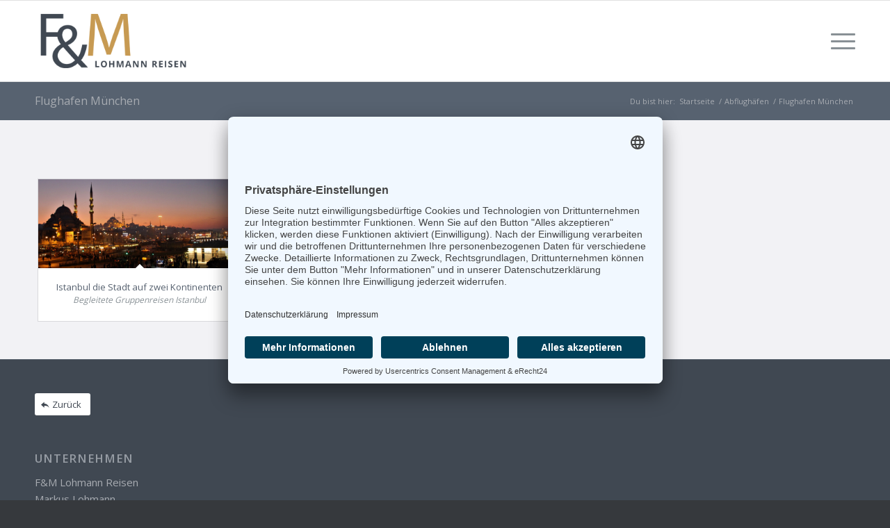

--- FILE ---
content_type: text/html; charset=UTF-8
request_url: https://lohmann-reisen.de/abflughaefen/flughafen-muenchen/
body_size: 11486
content:
<!DOCTYPE html>
<html lang="de" class="html_stretched responsive av-preloader-disabled av-default-lightbox  html_header_top html_logo_left html_main_nav_header html_menu_right html_large html_header_sticky html_header_shrinking html_mobile_menu_tablet html_header_searchicon_disabled html_content_align_center html_header_unstick_top_disabled html_header_stretch_disabled html_burger_menu html_av-submenu-hidden html_av-submenu-display-click html_av-overlay-side html_av-overlay-side-classic html_av-submenu-noclone html_entry_id_1798 av-cookies-no-cookie-consent av-no-preview html_burger_menu_active ">
<head>
<meta charset="UTF-8" />
<meta name="robots" content="index, follow" />


<!-- mobile setting -->
<meta name="viewport" content="width=device-width, initial-scale=1">

<!-- Scripts/CSS and wp_head hook -->
<title>Flughafen München &#8211; Sonderreisen mit Markus Lohmann</title>
<meta name='robots' content='max-image-preview:large' />
	<style>img:is([sizes="auto" i], [sizes^="auto," i]) { contain-intrinsic-size: 3000px 1500px }</style>
	<link rel="alternate" type="application/rss+xml" title="Sonderreisen mit Markus Lohmann &raquo; Feed" href="https://lohmann-reisen.de/feed/" />
<link rel="alternate" type="application/rss+xml" title="Sonderreisen mit Markus Lohmann &raquo; Kommentar-Feed" href="https://lohmann-reisen.de/comments/feed/" />

<!-- google webfont font replacement -->

			<script type='text/javascript'>

				(function() {
					
					/*	check if webfonts are disabled by user setting via cookie - or user must opt in.	*/
					var html = document.getElementsByTagName('html')[0];
					var cookie_check = html.className.indexOf('av-cookies-needs-opt-in') >= 0 || html.className.indexOf('av-cookies-can-opt-out') >= 0;
					var allow_continue = true;
					var silent_accept_cookie = html.className.indexOf('av-cookies-user-silent-accept') >= 0;

					if( cookie_check && ! silent_accept_cookie )
					{
						if( ! document.cookie.match(/aviaCookieConsent/) || html.className.indexOf('av-cookies-session-refused') >= 0 )
						{
							allow_continue = false;
						}
						else
						{
							if( ! document.cookie.match(/aviaPrivacyRefuseCookiesHideBar/) )
							{
								allow_continue = false;
							}
							else if( ! document.cookie.match(/aviaPrivacyEssentialCookiesEnabled/) )
							{
								allow_continue = false;
							}
							else if( document.cookie.match(/aviaPrivacyGoogleWebfontsDisabled/) )
							{
								allow_continue = false;
							}
						}
					}
					
					if( allow_continue )
					{
						var f = document.createElement('link');
					
						f.type 	= 'text/css';
						f.rel 	= 'stylesheet';
						f.href 	= '//fonts.googleapis.com/css?family=Open+Sans:400,600';
						f.id 	= 'avia-google-webfont';

						document.getElementsByTagName('head')[0].appendChild(f);
					}
				})();
			
			</script>
			<script type="text/javascript">
/* <![CDATA[ */
window._wpemojiSettings = {"baseUrl":"https:\/\/s.w.org\/images\/core\/emoji\/16.0.1\/72x72\/","ext":".png","svgUrl":"https:\/\/s.w.org\/images\/core\/emoji\/16.0.1\/svg\/","svgExt":".svg","source":{"concatemoji":"https:\/\/lohmann-reisen.de\/wp-includes\/js\/wp-emoji-release.min.js?ver=6.8.2"}};
/*! This file is auto-generated */
!function(s,n){var o,i,e;function c(e){try{var t={supportTests:e,timestamp:(new Date).valueOf()};sessionStorage.setItem(o,JSON.stringify(t))}catch(e){}}function p(e,t,n){e.clearRect(0,0,e.canvas.width,e.canvas.height),e.fillText(t,0,0);var t=new Uint32Array(e.getImageData(0,0,e.canvas.width,e.canvas.height).data),a=(e.clearRect(0,0,e.canvas.width,e.canvas.height),e.fillText(n,0,0),new Uint32Array(e.getImageData(0,0,e.canvas.width,e.canvas.height).data));return t.every(function(e,t){return e===a[t]})}function u(e,t){e.clearRect(0,0,e.canvas.width,e.canvas.height),e.fillText(t,0,0);for(var n=e.getImageData(16,16,1,1),a=0;a<n.data.length;a++)if(0!==n.data[a])return!1;return!0}function f(e,t,n,a){switch(t){case"flag":return n(e,"\ud83c\udff3\ufe0f\u200d\u26a7\ufe0f","\ud83c\udff3\ufe0f\u200b\u26a7\ufe0f")?!1:!n(e,"\ud83c\udde8\ud83c\uddf6","\ud83c\udde8\u200b\ud83c\uddf6")&&!n(e,"\ud83c\udff4\udb40\udc67\udb40\udc62\udb40\udc65\udb40\udc6e\udb40\udc67\udb40\udc7f","\ud83c\udff4\u200b\udb40\udc67\u200b\udb40\udc62\u200b\udb40\udc65\u200b\udb40\udc6e\u200b\udb40\udc67\u200b\udb40\udc7f");case"emoji":return!a(e,"\ud83e\udedf")}return!1}function g(e,t,n,a){var r="undefined"!=typeof WorkerGlobalScope&&self instanceof WorkerGlobalScope?new OffscreenCanvas(300,150):s.createElement("canvas"),o=r.getContext("2d",{willReadFrequently:!0}),i=(o.textBaseline="top",o.font="600 32px Arial",{});return e.forEach(function(e){i[e]=t(o,e,n,a)}),i}function t(e){var t=s.createElement("script");t.src=e,t.defer=!0,s.head.appendChild(t)}"undefined"!=typeof Promise&&(o="wpEmojiSettingsSupports",i=["flag","emoji"],n.supports={everything:!0,everythingExceptFlag:!0},e=new Promise(function(e){s.addEventListener("DOMContentLoaded",e,{once:!0})}),new Promise(function(t){var n=function(){try{var e=JSON.parse(sessionStorage.getItem(o));if("object"==typeof e&&"number"==typeof e.timestamp&&(new Date).valueOf()<e.timestamp+604800&&"object"==typeof e.supportTests)return e.supportTests}catch(e){}return null}();if(!n){if("undefined"!=typeof Worker&&"undefined"!=typeof OffscreenCanvas&&"undefined"!=typeof URL&&URL.createObjectURL&&"undefined"!=typeof Blob)try{var e="postMessage("+g.toString()+"("+[JSON.stringify(i),f.toString(),p.toString(),u.toString()].join(",")+"));",a=new Blob([e],{type:"text/javascript"}),r=new Worker(URL.createObjectURL(a),{name:"wpTestEmojiSupports"});return void(r.onmessage=function(e){c(n=e.data),r.terminate(),t(n)})}catch(e){}c(n=g(i,f,p,u))}t(n)}).then(function(e){for(var t in e)n.supports[t]=e[t],n.supports.everything=n.supports.everything&&n.supports[t],"flag"!==t&&(n.supports.everythingExceptFlag=n.supports.everythingExceptFlag&&n.supports[t]);n.supports.everythingExceptFlag=n.supports.everythingExceptFlag&&!n.supports.flag,n.DOMReady=!1,n.readyCallback=function(){n.DOMReady=!0}}).then(function(){return e}).then(function(){var e;n.supports.everything||(n.readyCallback(),(e=n.source||{}).concatemoji?t(e.concatemoji):e.wpemoji&&e.twemoji&&(t(e.twemoji),t(e.wpemoji)))}))}((window,document),window._wpemojiSettings);
/* ]]> */
</script>
<style id='wp-emoji-styles-inline-css' type='text/css'>

	img.wp-smiley, img.emoji {
		display: inline !important;
		border: none !important;
		box-shadow: none !important;
		height: 1em !important;
		width: 1em !important;
		margin: 0 0.07em !important;
		vertical-align: -0.1em !important;
		background: none !important;
		padding: 0 !important;
	}
</style>
<link rel='stylesheet' id='wp-block-library-css' href='https://lohmann-reisen.de/wp-includes/css/dist/block-library/style.min.css?ver=6.8.2' type='text/css' media='all' />
<style id='classic-theme-styles-inline-css' type='text/css'>
/*! This file is auto-generated */
.wp-block-button__link{color:#fff;background-color:#32373c;border-radius:9999px;box-shadow:none;text-decoration:none;padding:calc(.667em + 2px) calc(1.333em + 2px);font-size:1.125em}.wp-block-file__button{background:#32373c;color:#fff;text-decoration:none}
</style>
<style id='global-styles-inline-css' type='text/css'>
:root{--wp--preset--aspect-ratio--square: 1;--wp--preset--aspect-ratio--4-3: 4/3;--wp--preset--aspect-ratio--3-4: 3/4;--wp--preset--aspect-ratio--3-2: 3/2;--wp--preset--aspect-ratio--2-3: 2/3;--wp--preset--aspect-ratio--16-9: 16/9;--wp--preset--aspect-ratio--9-16: 9/16;--wp--preset--color--black: #000000;--wp--preset--color--cyan-bluish-gray: #abb8c3;--wp--preset--color--white: #ffffff;--wp--preset--color--pale-pink: #f78da7;--wp--preset--color--vivid-red: #cf2e2e;--wp--preset--color--luminous-vivid-orange: #ff6900;--wp--preset--color--luminous-vivid-amber: #fcb900;--wp--preset--color--light-green-cyan: #7bdcb5;--wp--preset--color--vivid-green-cyan: #00d084;--wp--preset--color--pale-cyan-blue: #8ed1fc;--wp--preset--color--vivid-cyan-blue: #0693e3;--wp--preset--color--vivid-purple: #9b51e0;--wp--preset--gradient--vivid-cyan-blue-to-vivid-purple: linear-gradient(135deg,rgba(6,147,227,1) 0%,rgb(155,81,224) 100%);--wp--preset--gradient--light-green-cyan-to-vivid-green-cyan: linear-gradient(135deg,rgb(122,220,180) 0%,rgb(0,208,130) 100%);--wp--preset--gradient--luminous-vivid-amber-to-luminous-vivid-orange: linear-gradient(135deg,rgba(252,185,0,1) 0%,rgba(255,105,0,1) 100%);--wp--preset--gradient--luminous-vivid-orange-to-vivid-red: linear-gradient(135deg,rgba(255,105,0,1) 0%,rgb(207,46,46) 100%);--wp--preset--gradient--very-light-gray-to-cyan-bluish-gray: linear-gradient(135deg,rgb(238,238,238) 0%,rgb(169,184,195) 100%);--wp--preset--gradient--cool-to-warm-spectrum: linear-gradient(135deg,rgb(74,234,220) 0%,rgb(151,120,209) 20%,rgb(207,42,186) 40%,rgb(238,44,130) 60%,rgb(251,105,98) 80%,rgb(254,248,76) 100%);--wp--preset--gradient--blush-light-purple: linear-gradient(135deg,rgb(255,206,236) 0%,rgb(152,150,240) 100%);--wp--preset--gradient--blush-bordeaux: linear-gradient(135deg,rgb(254,205,165) 0%,rgb(254,45,45) 50%,rgb(107,0,62) 100%);--wp--preset--gradient--luminous-dusk: linear-gradient(135deg,rgb(255,203,112) 0%,rgb(199,81,192) 50%,rgb(65,88,208) 100%);--wp--preset--gradient--pale-ocean: linear-gradient(135deg,rgb(255,245,203) 0%,rgb(182,227,212) 50%,rgb(51,167,181) 100%);--wp--preset--gradient--electric-grass: linear-gradient(135deg,rgb(202,248,128) 0%,rgb(113,206,126) 100%);--wp--preset--gradient--midnight: linear-gradient(135deg,rgb(2,3,129) 0%,rgb(40,116,252) 100%);--wp--preset--font-size--small: 13px;--wp--preset--font-size--medium: 20px;--wp--preset--font-size--large: 36px;--wp--preset--font-size--x-large: 42px;--wp--preset--spacing--20: 0.44rem;--wp--preset--spacing--30: 0.67rem;--wp--preset--spacing--40: 1rem;--wp--preset--spacing--50: 1.5rem;--wp--preset--spacing--60: 2.25rem;--wp--preset--spacing--70: 3.38rem;--wp--preset--spacing--80: 5.06rem;--wp--preset--shadow--natural: 6px 6px 9px rgba(0, 0, 0, 0.2);--wp--preset--shadow--deep: 12px 12px 50px rgba(0, 0, 0, 0.4);--wp--preset--shadow--sharp: 6px 6px 0px rgba(0, 0, 0, 0.2);--wp--preset--shadow--outlined: 6px 6px 0px -3px rgba(255, 255, 255, 1), 6px 6px rgba(0, 0, 0, 1);--wp--preset--shadow--crisp: 6px 6px 0px rgba(0, 0, 0, 1);}:where(.is-layout-flex){gap: 0.5em;}:where(.is-layout-grid){gap: 0.5em;}body .is-layout-flex{display: flex;}.is-layout-flex{flex-wrap: wrap;align-items: center;}.is-layout-flex > :is(*, div){margin: 0;}body .is-layout-grid{display: grid;}.is-layout-grid > :is(*, div){margin: 0;}:where(.wp-block-columns.is-layout-flex){gap: 2em;}:where(.wp-block-columns.is-layout-grid){gap: 2em;}:where(.wp-block-post-template.is-layout-flex){gap: 1.25em;}:where(.wp-block-post-template.is-layout-grid){gap: 1.25em;}.has-black-color{color: var(--wp--preset--color--black) !important;}.has-cyan-bluish-gray-color{color: var(--wp--preset--color--cyan-bluish-gray) !important;}.has-white-color{color: var(--wp--preset--color--white) !important;}.has-pale-pink-color{color: var(--wp--preset--color--pale-pink) !important;}.has-vivid-red-color{color: var(--wp--preset--color--vivid-red) !important;}.has-luminous-vivid-orange-color{color: var(--wp--preset--color--luminous-vivid-orange) !important;}.has-luminous-vivid-amber-color{color: var(--wp--preset--color--luminous-vivid-amber) !important;}.has-light-green-cyan-color{color: var(--wp--preset--color--light-green-cyan) !important;}.has-vivid-green-cyan-color{color: var(--wp--preset--color--vivid-green-cyan) !important;}.has-pale-cyan-blue-color{color: var(--wp--preset--color--pale-cyan-blue) !important;}.has-vivid-cyan-blue-color{color: var(--wp--preset--color--vivid-cyan-blue) !important;}.has-vivid-purple-color{color: var(--wp--preset--color--vivid-purple) !important;}.has-black-background-color{background-color: var(--wp--preset--color--black) !important;}.has-cyan-bluish-gray-background-color{background-color: var(--wp--preset--color--cyan-bluish-gray) !important;}.has-white-background-color{background-color: var(--wp--preset--color--white) !important;}.has-pale-pink-background-color{background-color: var(--wp--preset--color--pale-pink) !important;}.has-vivid-red-background-color{background-color: var(--wp--preset--color--vivid-red) !important;}.has-luminous-vivid-orange-background-color{background-color: var(--wp--preset--color--luminous-vivid-orange) !important;}.has-luminous-vivid-amber-background-color{background-color: var(--wp--preset--color--luminous-vivid-amber) !important;}.has-light-green-cyan-background-color{background-color: var(--wp--preset--color--light-green-cyan) !important;}.has-vivid-green-cyan-background-color{background-color: var(--wp--preset--color--vivid-green-cyan) !important;}.has-pale-cyan-blue-background-color{background-color: var(--wp--preset--color--pale-cyan-blue) !important;}.has-vivid-cyan-blue-background-color{background-color: var(--wp--preset--color--vivid-cyan-blue) !important;}.has-vivid-purple-background-color{background-color: var(--wp--preset--color--vivid-purple) !important;}.has-black-border-color{border-color: var(--wp--preset--color--black) !important;}.has-cyan-bluish-gray-border-color{border-color: var(--wp--preset--color--cyan-bluish-gray) !important;}.has-white-border-color{border-color: var(--wp--preset--color--white) !important;}.has-pale-pink-border-color{border-color: var(--wp--preset--color--pale-pink) !important;}.has-vivid-red-border-color{border-color: var(--wp--preset--color--vivid-red) !important;}.has-luminous-vivid-orange-border-color{border-color: var(--wp--preset--color--luminous-vivid-orange) !important;}.has-luminous-vivid-amber-border-color{border-color: var(--wp--preset--color--luminous-vivid-amber) !important;}.has-light-green-cyan-border-color{border-color: var(--wp--preset--color--light-green-cyan) !important;}.has-vivid-green-cyan-border-color{border-color: var(--wp--preset--color--vivid-green-cyan) !important;}.has-pale-cyan-blue-border-color{border-color: var(--wp--preset--color--pale-cyan-blue) !important;}.has-vivid-cyan-blue-border-color{border-color: var(--wp--preset--color--vivid-cyan-blue) !important;}.has-vivid-purple-border-color{border-color: var(--wp--preset--color--vivid-purple) !important;}.has-vivid-cyan-blue-to-vivid-purple-gradient-background{background: var(--wp--preset--gradient--vivid-cyan-blue-to-vivid-purple) !important;}.has-light-green-cyan-to-vivid-green-cyan-gradient-background{background: var(--wp--preset--gradient--light-green-cyan-to-vivid-green-cyan) !important;}.has-luminous-vivid-amber-to-luminous-vivid-orange-gradient-background{background: var(--wp--preset--gradient--luminous-vivid-amber-to-luminous-vivid-orange) !important;}.has-luminous-vivid-orange-to-vivid-red-gradient-background{background: var(--wp--preset--gradient--luminous-vivid-orange-to-vivid-red) !important;}.has-very-light-gray-to-cyan-bluish-gray-gradient-background{background: var(--wp--preset--gradient--very-light-gray-to-cyan-bluish-gray) !important;}.has-cool-to-warm-spectrum-gradient-background{background: var(--wp--preset--gradient--cool-to-warm-spectrum) !important;}.has-blush-light-purple-gradient-background{background: var(--wp--preset--gradient--blush-light-purple) !important;}.has-blush-bordeaux-gradient-background{background: var(--wp--preset--gradient--blush-bordeaux) !important;}.has-luminous-dusk-gradient-background{background: var(--wp--preset--gradient--luminous-dusk) !important;}.has-pale-ocean-gradient-background{background: var(--wp--preset--gradient--pale-ocean) !important;}.has-electric-grass-gradient-background{background: var(--wp--preset--gradient--electric-grass) !important;}.has-midnight-gradient-background{background: var(--wp--preset--gradient--midnight) !important;}.has-small-font-size{font-size: var(--wp--preset--font-size--small) !important;}.has-medium-font-size{font-size: var(--wp--preset--font-size--medium) !important;}.has-large-font-size{font-size: var(--wp--preset--font-size--large) !important;}.has-x-large-font-size{font-size: var(--wp--preset--font-size--x-large) !important;}
:where(.wp-block-post-template.is-layout-flex){gap: 1.25em;}:where(.wp-block-post-template.is-layout-grid){gap: 1.25em;}
:where(.wp-block-columns.is-layout-flex){gap: 2em;}:where(.wp-block-columns.is-layout-grid){gap: 2em;}
:root :where(.wp-block-pullquote){font-size: 1.5em;line-height: 1.6;}
</style>
<link rel='stylesheet' id='avia-merged-styles-css' href='https://lohmann-reisen.de/wp-content/uploads/dynamic_avia/avia-merged-styles-e3fb86362c01fdf6586d6fc7188a8f1d---68d2710855b53.css' type='text/css' media='all' />
<script type="text/javascript" src="https://lohmann-reisen.de/wp-includes/js/jquery/jquery.min.js?ver=3.7.1" id="jquery-core-js"></script>
<script type="text/javascript" src="https://lohmann-reisen.de/wp-includes/js/jquery/jquery-migrate.min.js?ver=3.4.1" id="jquery-migrate-js"></script>
<link rel="https://api.w.org/" href="https://lohmann-reisen.de/wp-json/" /><link rel="alternate" title="JSON" type="application/json" href="https://lohmann-reisen.de/wp-json/wp/v2/pages/1798" /><link rel="EditURI" type="application/rsd+xml" title="RSD" href="https://lohmann-reisen.de/xmlrpc.php?rsd" />
<link rel="canonical" href="https://lohmann-reisen.de/abflughaefen/flughafen-muenchen/" />
<link rel='shortlink' href='https://lohmann-reisen.de/?p=1798' />
<link rel="alternate" title="oEmbed (JSON)" type="application/json+oembed" href="https://lohmann-reisen.de/wp-json/oembed/1.0/embed?url=https%3A%2F%2Flohmann-reisen.de%2Fabflughaefen%2Fflughafen-muenchen%2F" />
<link rel="alternate" title="oEmbed (XML)" type="text/xml+oembed" href="https://lohmann-reisen.de/wp-json/oembed/1.0/embed?url=https%3A%2F%2Flohmann-reisen.de%2Fabflughaefen%2Fflughafen-muenchen%2F&#038;format=xml" />
<script id="usercentrics-cmp" async data-eu-mode="true" data-settings-id="LS5KoL4r3ib1U_" src="https://app.eu.usercentrics.eu/browser-ui/latest/loader.js"></script>
<script type="application/javascript" src="https://sdp.eu.usercentrics.eu/latest/uc-block.bundle.js"></script><link rel="profile" href="https://gmpg.org/xfn/11" />
<link rel="alternate" type="application/rss+xml" title="Sonderreisen mit Markus Lohmann RSS2 Feed" href="https://lohmann-reisen.de/feed/" />
<link rel="pingback" href="https://lohmann-reisen.de/xmlrpc.php" />
<!--[if lt IE 9]><script src="https://lohmann-reisen.de/wp-content/themes/enfold/js/html5shiv.js"></script><![endif]-->
<link rel="icon" href="https://lohmann-reisen.de/wp-content/uploads/2021/05/FuM-Favicon.png" type="image/png">

<!-- To speed up the rendering and to display the site as fast as possible to the user we include some styles and scripts for above the fold content inline -->
<script type="text/javascript">'use strict';var avia_is_mobile=!1;if(/Android|webOS|iPhone|iPad|iPod|BlackBerry|IEMobile|Opera Mini/i.test(navigator.userAgent)&&'ontouchstart' in document.documentElement){avia_is_mobile=!0;document.documentElement.className+=' avia_mobile '}
else{document.documentElement.className+=' avia_desktop '};document.documentElement.className+=' js_active ';(function(){var e=['-webkit-','-moz-','-ms-',''],n='';for(var t in e){if(e[t]+'transform' in document.documentElement.style){document.documentElement.className+=' avia_transform ';n=e[t]+'transform'};if(e[t]+'perspective' in document.documentElement.style)document.documentElement.className+=' avia_transform3d '};if(typeof document.getElementsByClassName=='function'&&typeof document.documentElement.getBoundingClientRect=='function'&&avia_is_mobile==!1){if(n&&window.innerHeight>0){setTimeout(function(){var e=0,o={},a=0,t=document.getElementsByClassName('av-parallax'),i=window.pageYOffset||document.documentElement.scrollTop;for(e=0;e<t.length;e++){t[e].style.top='0px';o=t[e].getBoundingClientRect();a=Math.ceil((window.innerHeight+i-o.top)*0.3);t[e].style[n]='translate(0px, '+a+'px)';t[e].style.top='auto';t[e].className+=' enabled-parallax '}},50)}}})();</script><link rel="icon" href="https://lohmann-reisen.de/wp-content/uploads/2021/05/cropped-FuM-Favicon-32x32.png" sizes="32x32" />
<link rel="icon" href="https://lohmann-reisen.de/wp-content/uploads/2021/05/cropped-FuM-Favicon-192x192.png" sizes="192x192" />
<link rel="apple-touch-icon" href="https://lohmann-reisen.de/wp-content/uploads/2021/05/cropped-FuM-Favicon-180x180.png" />
<meta name="msapplication-TileImage" content="https://lohmann-reisen.de/wp-content/uploads/2021/05/cropped-FuM-Favicon-270x270.png" />
<style type='text/css'>
@font-face {font-family: 'entypo-fontello'; font-weight: normal; font-style: normal; font-display: auto;
src: url('https://lohmann-reisen.de/wp-content/themes/enfold/config-templatebuilder/avia-template-builder/assets/fonts/entypo-fontello.woff2') format('woff2'),
url('https://lohmann-reisen.de/wp-content/themes/enfold/config-templatebuilder/avia-template-builder/assets/fonts/entypo-fontello.woff') format('woff'),
url('https://lohmann-reisen.de/wp-content/themes/enfold/config-templatebuilder/avia-template-builder/assets/fonts/entypo-fontello.ttf') format('truetype'), 
url('https://lohmann-reisen.de/wp-content/themes/enfold/config-templatebuilder/avia-template-builder/assets/fonts/entypo-fontello.svg#entypo-fontello') format('svg'),
url('https://lohmann-reisen.de/wp-content/themes/enfold/config-templatebuilder/avia-template-builder/assets/fonts/entypo-fontello.eot'),
url('https://lohmann-reisen.de/wp-content/themes/enfold/config-templatebuilder/avia-template-builder/assets/fonts/entypo-fontello.eot?#iefix') format('embedded-opentype');
} #top .avia-font-entypo-fontello, body .avia-font-entypo-fontello, html body [data-av_iconfont='entypo-fontello']:before{ font-family: 'entypo-fontello'; }
</style>

<!--
Debugging Info for Theme support: 

Theme: Enfold
Version: 4.8.2
Installed: enfold
AviaFramework Version: 5.0
AviaBuilder Version: 4.8
aviaElementManager Version: 1.0.1
ML:-1-PU:88-PLA:11
WP:6.8.2
Compress: CSS:all theme files - JS:all theme files
Updates: disabled
PLAu:8
-->
</head>




<body data-rsssl=1 id="top" class="wp-singular page-template-default page page-id-1798 page-child parent-pageid-1060 wp-theme-enfold  rtl_columns stretched open_sans avia-responsive-images-support" itemscope="itemscope" itemtype="https://schema.org/WebPage" >

	
	<div id='wrap_all'>

	
<header id='header' class='all_colors header_color light_bg_color  av_header_top av_logo_left av_main_nav_header av_menu_right av_large av_header_sticky av_header_shrinking av_header_stretch_disabled av_mobile_menu_tablet av_header_searchicon_disabled av_header_unstick_top_disabled av_bottom_nav_disabled  av_alternate_logo_active av_header_border_disabled'  role="banner" itemscope="itemscope" itemtype="https://schema.org/WPHeader" >

		<div  id='header_main' class='container_wrap container_wrap_logo'>
	
        <div class='container av-logo-container'><div class='inner-container'><span class='logo'><a href='https://lohmann-reisen.de/'><img src="https://lohmann-reisen.de/wp-content/uploads/2021/05/FuM-LohmannReisen_log.png" height="100" width="300" alt='Sonderreisen mit Markus Lohmann' title='' /></a></span><nav class='main_menu' data-selectname='Wähle eine Seite'  role="navigation" itemscope="itemscope" itemtype="https://schema.org/SiteNavigationElement" ><div class="avia-menu av-main-nav-wrap"><ul id="avia-menu" class="menu av-main-nav"><li id="menu-item-177" class="menu-item menu-item-type-post_type menu-item-object-page menu-item-home menu-item-top-level menu-item-top-level-1"><a href="https://lohmann-reisen.de/" itemprop="url"><span class="avia-bullet"></span><span class="avia-menu-text">Startseite</span><span class="avia-menu-fx"><span class="avia-arrow-wrap"><span class="avia-arrow"></span></span></span></a></li>
<li id="menu-item-3514" class="menu-item menu-item-type-custom menu-item-object-custom menu-item-home menu-item-top-level menu-item-top-level-2"><a href="https://lohmann-reisen.de/#gluecksmomente" itemprop="url"><span class="avia-bullet"></span><span class="avia-menu-text">Glücksmomente</span><span class="avia-menu-fx"><span class="avia-arrow-wrap"><span class="avia-arrow"></span></span></span></a></li>
<li id="menu-item-3685" class="menu-item menu-item-type-post_type menu-item-object-page menu-item-top-level menu-item-top-level-3"><a href="https://lohmann-reisen.de/ihre-vorteile-im-ueberblick/" itemprop="url"><span class="avia-bullet"></span><span class="avia-menu-text">Ihre Vorteile im Überblick</span><span class="avia-menu-fx"><span class="avia-arrow-wrap"><span class="avia-arrow"></span></span></span></a></li>
<li id="menu-item-169" class="menu-item menu-item-type-custom menu-item-object-custom menu-item-home menu-item-has-children menu-item-top-level menu-item-top-level-4"><a href="https://lohmann-reisen.de" itemprop="url"><span class="avia-bullet"></span><span class="avia-menu-text">Unsere Reiseangebote</span><span class="avia-menu-fx"><span class="avia-arrow-wrap"><span class="avia-arrow"></span></span></span></a>


<ul class="sub-menu">
	<li id="menu-item-642" class="menu-item menu-item-type-custom menu-item-object-custom"><a href="https://lohmann-reisen.de/exklusive-flugreisen/" itemprop="url"><span class="avia-bullet"></span><span class="avia-menu-text">Exklusive Sonderflüge</span></a></li>
	<li id="menu-item-1129" class="menu-item menu-item-type-custom menu-item-object-custom"><a href="https://lohmann-reisen.de/flugreisen/" itemprop="url"><span class="avia-bullet"></span><span class="avia-menu-text">Flugreisen</span></a></li>
	<li id="menu-item-198" class="menu-item menu-item-type-custom menu-item-object-custom"><a href="https://lohmann-reisen.de/kreuzfahrt-reisen/" itemprop="url"><span class="avia-bullet"></span><span class="avia-menu-text">Kreuzfahrt Reisen</span></a></li>
	<li id="menu-item-644" class="menu-item menu-item-type-custom menu-item-object-custom"><a href="https://lohmann-reisen.de/stadturlaub/" itemprop="url"><span class="avia-bullet"></span><span class="avia-menu-text">Städte Reisen</span></a></li>
	<li id="menu-item-646" class="menu-item menu-item-type-custom menu-item-object-custom"><a href="https://lohmann-reisen.de/begleitetes-reisen/" itemprop="url"><span class="avia-bullet"></span><span class="avia-menu-text">Begleitetes Reisen</span></a></li>
	<li id="menu-item-647" class="menu-item menu-item-type-custom menu-item-object-custom"><a href="https://lohmann-reisen.de/christlich-reisen/" itemprop="url"><span class="avia-bullet"></span><span class="avia-menu-text">Christliche Reisen</span></a></li>
	<li id="menu-item-648" class="menu-item menu-item-type-custom menu-item-object-custom"><a href="https://lohmann-reisen.de/hotel-direkt-reisen/" itemprop="url"><span class="avia-bullet"></span><span class="avia-menu-text">Hotel-Direkt Reisen</span></a></li>
	<li id="menu-item-1130" class="menu-item menu-item-type-custom menu-item-object-custom"><a href="https://lohmann-reisen.de/wanderreisen/" itemprop="url"><span class="avia-bullet"></span><span class="avia-menu-text">Wanderreisen</span></a></li>
	<li id="menu-item-649" class="menu-item menu-item-type-custom menu-item-object-custom"><a href="https://lohmann-reisen.de/ebike-reisen/" itemprop="url"><span class="avia-bullet"></span><span class="avia-menu-text">E-Bike Reisen</span></a></li>
	<li id="menu-item-650" class="menu-item menu-item-type-custom menu-item-object-custom"><a href="https://lohmann-reisen.de/skireisen/" itemprop="url"><span class="avia-bullet"></span><span class="avia-menu-text">Ski Reisen</span></a></li>
	<li id="menu-item-3049" class="menu-item menu-item-type-custom menu-item-object-custom"><a href="https://lohmann-reisen.de/kultur-event-reisen/" itemprop="url"><span class="avia-bullet"></span><span class="avia-menu-text">Kultur-Event Reisen</span></a></li>
	<li id="menu-item-3050" class="menu-item menu-item-type-custom menu-item-object-custom"><a href="https://lohmann-reisen.de/traumreisen/" itemprop="url"><span class="avia-bullet"></span><span class="avia-menu-text">Traumreisen</span></a></li>
</ul>
</li>
<li id="menu-item-3480" class="menu-item menu-item-type-post_type menu-item-object-page current-page-ancestor menu-item-top-level menu-item-top-level-5"><a href="https://lohmann-reisen.de/abflughaefen/" itemprop="url"><span class="avia-bullet"></span><span class="avia-menu-text">Abflughäfen</span><span class="avia-menu-fx"><span class="avia-arrow-wrap"><span class="avia-arrow"></span></span></span></a></li>
<li id="menu-item-3519" class="menu-item menu-item-type-custom menu-item-object-custom menu-item-home menu-item-top-level menu-item-top-level-6"><a href="https://lohmann-reisen.de/#reisebegleitung" itemprop="url"><span class="avia-bullet"></span><span class="avia-menu-text">Reisebegleitung</span><span class="avia-menu-fx"><span class="avia-arrow-wrap"><span class="avia-arrow"></span></span></span></a></li>
<li id="menu-item-3665" class="menu-item menu-item-type-post_type menu-item-object-page menu-item-top-level menu-item-top-level-7"><a href="https://lohmann-reisen.de/fm-team/" itemprop="url"><span class="avia-bullet"></span><span class="avia-menu-text">F&#038;M Team</span><span class="avia-menu-fx"><span class="avia-arrow-wrap"><span class="avia-arrow"></span></span></span></a></li>
<li id="menu-item-3498" class="menu-item menu-item-type-post_type menu-item-object-page menu-item-top-level menu-item-top-level-8"><a href="https://lohmann-reisen.de/erfahrungsberichte/" itemprop="url"><span class="avia-bullet"></span><span class="avia-menu-text">Erfahrungsberichte</span><span class="avia-menu-fx"><span class="avia-arrow-wrap"><span class="avia-arrow"></span></span></span></a></li>
<li id="menu-item-3489" class="menu-item menu-item-type-post_type menu-item-object-page menu-item-top-level menu-item-top-level-9"><a href="https://lohmann-reisen.de/kontakt/" itemprop="url"><span class="avia-bullet"></span><span class="avia-menu-text">Kontakt</span><span class="avia-menu-fx"><span class="avia-arrow-wrap"><span class="avia-arrow"></span></span></span></a></li>
<li class="av-burger-menu-main menu-item-avia-special ">
	        			<a href="#" aria-label="Menü" aria-hidden="false">
							<span class="av-hamburger av-hamburger--spin av-js-hamburger">
								<span class="av-hamburger-box">
						          <span class="av-hamburger-inner"></span>
						          <strong>Menü</strong>
								</span>
							</span>
							<span class="avia_hidden_link_text">Menü</span>
						</a>
	        		   </li></ul></div></nav></div> </div> 
		<!-- end container_wrap-->
		</div>
		<div class='header_bg'></div>

<!-- end header -->
</header>
		
	<div id='main' class='all_colors' data-scroll-offset='116'>

	<div class='stretch_full container_wrap alternate_color light_bg_color title_container'><div class='container'><h1 class='main-title entry-title '><a href='https://lohmann-reisen.de/abflughaefen/flughafen-muenchen/' rel='bookmark' title='Permanenter Link zu: Flughafen München'  itemprop="headline" >Flughafen München</a></h1><div class="breadcrumb breadcrumbs avia-breadcrumbs"><div class="breadcrumb-trail" ><span class="trail-before"><span class="breadcrumb-title">Du bist hier:</span></span> <span  itemscope="itemscope" itemtype="https://schema.org/BreadcrumbList" ><span  itemscope="itemscope" itemtype="https://schema.org/ListItem" itemprop="itemListElement" ><a itemprop="url" href="https://lohmann-reisen.de" title="Sonderreisen mit Markus Lohmann" rel="home" class="trail-begin"><span itemprop="name">Startseite</span></a><span itemprop="position" class="hidden">1</span></span></span> <span class="sep">/</span> <span  itemscope="itemscope" itemtype="https://schema.org/BreadcrumbList" ><span  itemscope="itemscope" itemtype="https://schema.org/ListItem" itemprop="itemListElement" ><a itemprop="url" href="https://lohmann-reisen.de/abflughaefen/" title="Abflughäfen"><span itemprop="name">Abflughäfen</span></a><span itemprop="position" class="hidden">2</span></span></span> <span class="sep">/</span> <span class="trail-end">Flughafen München</span></div></div></div></div><div id='av-layout-grid-1'  class='av-layout-grid-container entry-content-wrapper main_color av-flex-cells     avia-builder-el-0  avia-builder-el-no-sibling  container_wrap sidebar_right' style=' '  >
<div class="flex_cell no_margin av_one_full  avia-builder-el-1  avia-builder-el-no-sibling   "  style='background: #f2f2f5; vertical-align:top; padding:55px; background-color:#f2f2f5; ' ><div class='flex_cell_inner' >
<div  id="av-sc-portfolio-1"  class="av-portfolio-grid-sorting-container"><div class='sort_width_container  av-sort-yes' data-portfolio-id='1' ><div id='js_sort_items' ><div class='sort_by_cat hidden '><a href="#" data-filter="all_sort" class="all_sort_button active_sort"><span class="inner_sort_button"><span>Alle</span><small class="av-cat-count"> 3 </small></span></a><span class='text-sep muenchen_sort_sep'>/</span><a href="#" data-filter="muenchen_sort" class="muenchen_sort_button" ><span class="inner_sort_button"><span>München</span><small class='av-cat-count'> 3 </small></span></a></div></div></div><div  class=' grid-sort-container isotope   no_margin-container with-excerpt-container grid-total-odd grid-col-4 grid-links-' data-portfolio-id='1'><div data-ajax-id='9421' class=' grid-entry flex_column isotope-item all_sort no_margin post-entry post-entry-9421 grid-entry-overview grid-loop-1 grid-parity-odd  begleitetes-reisen_sort berlin-brandenburg_sort bremen_sort duesseldorf_sort flugreisen-nah_sort frankfurt-am_sort hamburg_sort hannover_sort koeln_sort leipzig_sort muenchen_sort stuttgart_sort  av_one_fourth first default_av_fullwidth '><article class='main_color inner-entry'  itemscope="itemscope" itemtype="https://schema.org/CreativeWork" ><a href="https://lohmann-reisen.de/portfolio-item/istanbul-die-stadt-auf-zwei-kontinenten-2/" title='Istanbul die Stadt auf zwei Kontinenten'  data-rel='grid-1' class='grid-image avia-hover-fx'> <img loading="lazy" decoding="async" width="1431" height="630" src="https://lohmann-reisen.de/wp-content/uploads/2023/04/Titelbild-1.jpg" class="wp-image-8376 avia-img-lazy-loading-8376 attachment-extra_large size-extra_large wp-post-image" alt="" srcset="https://lohmann-reisen.de/wp-content/uploads/2023/04/Titelbild-1.jpg 1431w, https://lohmann-reisen.de/wp-content/uploads/2023/04/Titelbild-1-300x132.jpg 300w, https://lohmann-reisen.de/wp-content/uploads/2023/04/Titelbild-1-1030x453.jpg 1030w, https://lohmann-reisen.de/wp-content/uploads/2023/04/Titelbild-1-768x338.jpg 768w, https://lohmann-reisen.de/wp-content/uploads/2023/04/Titelbild-1-705x310.jpg 705w" sizes="auto, (max-width: 1431px) 100vw, 1431px" /></a><div class='grid-content'><div class='avia-arrow'></div><header class="entry-content-header"><h3 class='grid-entry-title entry-title '  itemprop="headline" ><a href='https://lohmann-reisen.de/portfolio-item/istanbul-die-stadt-auf-zwei-kontinenten-2/' title='Istanbul die Stadt auf zwei Kontinenten'>Istanbul die Stadt auf zwei Kontinenten</a></h3></header><div class='grid-entry-excerpt entry-content'  itemprop="text" >Begleitete Gruppenreisen Istanbul </div></div><footer class="entry-footer"></footer></article></div><div data-ajax-id='8226' class=' grid-entry flex_column isotope-item all_sort no_margin post-entry post-entry-8226 grid-entry-overview grid-loop-2 grid-parity-even  flugreisen_sort dortmund_sort duesseldorf_sort flugreisen-nah_sort frankfurt-am_sort hamburg_sort hannover_sort koeln_sort muenchen_sort paderborn_sort stuttgart_sort  av_one_fourth  default_av_fullwidth '><article class='main_color inner-entry'  itemscope="itemscope" itemtype="https://schema.org/CreativeWork" ><a href="https://lohmann-reisen.de/portfolio-item/kroatien/" title='Kroatien'  data-rel='grid-1' class='grid-image avia-hover-fx'> <img loading="lazy" decoding="async" width="1500" height="615" src="https://lohmann-reisen.de/wp-content/uploads/2023/02/Hafen-von-Dubrovnik-1500x615.jpg" class="wp-image-8509 avia-img-lazy-loading-8509 attachment-extra_large size-extra_large wp-post-image" alt="" srcset="https://lohmann-reisen.de/wp-content/uploads/2023/02/Hafen-von-Dubrovnik-1500x615.jpg 1500w, https://lohmann-reisen.de/wp-content/uploads/2023/02/Hafen-von-Dubrovnik-300x123.jpg 300w, https://lohmann-reisen.de/wp-content/uploads/2023/02/Hafen-von-Dubrovnik-1030x422.jpg 1030w, https://lohmann-reisen.de/wp-content/uploads/2023/02/Hafen-von-Dubrovnik-768x315.jpg 768w, https://lohmann-reisen.de/wp-content/uploads/2023/02/Hafen-von-Dubrovnik-705x289.jpg 705w, https://lohmann-reisen.de/wp-content/uploads/2023/02/Hafen-von-Dubrovnik.jpg 1536w" sizes="auto, (max-width: 1500px) 100vw, 1500px" /></a><div class='grid-content'><div class='avia-arrow'></div><header class="entry-content-header"><h3 class='grid-entry-title entry-title '  itemprop="headline" ><a href='https://lohmann-reisen.de/portfolio-item/kroatien/' title='Kroatien'>Kroatien</a></h3></header><div class='grid-entry-excerpt entry-content'  itemprop="text" >Wunderschönes Kroatien</div></div><footer class="entry-footer"></footer></article></div><div data-ajax-id='754' class=' grid-entry flex_column isotope-item all_sort no_margin post-entry post-entry-754 grid-entry-overview grid-loop-3 grid-parity-odd  post-entry-last  begleitetes-reisen_sort duesseldorf_sort flugreisen-nah_sort frankfurt-am_sort hamburg_sort hannover_sort muenchen_sort stuttgart_sort  av_one_fourth  default_av_fullwidth '><article class='main_color inner-entry'  itemscope="itemscope" itemtype="https://schema.org/CreativeWork" ><a href="https://lohmann-reisen.de/portfolio-item/madeira-mit-ausflugen/" title='MADEIRA die Blumeninsel im Atlantik'  data-rel='grid-1' class='grid-image avia-hover-fx'> <img loading="lazy" decoding="async" width="1500" height="615" src="https://lohmann-reisen.de/wp-content/uploads/2021/06/Madeira-Lohmann-Reisen_as-1500x615.jpg" class="wp-image-1362 avia-img-lazy-loading-1362 attachment-extra_large size-extra_large wp-post-image" alt="" srcset="https://lohmann-reisen.de/wp-content/uploads/2021/06/Madeira-Lohmann-Reisen_as-1500x615.jpg 1500w, https://lohmann-reisen.de/wp-content/uploads/2021/06/Madeira-Lohmann-Reisen_as-300x123.jpg 300w, https://lohmann-reisen.de/wp-content/uploads/2021/06/Madeira-Lohmann-Reisen_as-1030x422.jpg 1030w, https://lohmann-reisen.de/wp-content/uploads/2021/06/Madeira-Lohmann-Reisen_as-768x315.jpg 768w, https://lohmann-reisen.de/wp-content/uploads/2021/06/Madeira-Lohmann-Reisen_as-705x289.jpg 705w, https://lohmann-reisen.de/wp-content/uploads/2021/06/Madeira-Lohmann-Reisen_as.jpg 1536w" sizes="auto, (max-width: 1500px) 100vw, 1500px" /></a><div class='grid-content'><div class='avia-arrow'></div><header class="entry-content-header"><h3 class='grid-entry-title entry-title '  itemprop="headline" ><a href='https://lohmann-reisen.de/portfolio-item/madeira-mit-ausflugen/' title='MADEIRA die Blumeninsel im Atlantik'>MADEIRA die Blumeninsel im Atlantik</a></h3></header></div><footer class="entry-footer"></footer></article></div></div></div>   <!--   class="av-portfolio-grid-sorting-container"  -->
</div></div></div>
<div><div>		</div><!--end builder template--></div><!-- close default .container_wrap element -->						<div class='container_wrap footer_color' id='footer'>

					<div class='container'>

						<div class='flex_column av_one_third  first el_before_av_one_third'><section id="custom_html-4" class="widget_text widget clearfix widget_custom_html"><div class="textwidget custom-html-widget"><p><div  class='avia-button-wrap avia-button-left ' ><a href='javascript:history.back()'  class='avia-button  avia-color-theme-color   avia-icon_select-yes-left-icon avia-size-small avia-position-left '   ><span class='avia_button_icon avia_button_icon_left ' aria-hidden='true' data-av_icon='' data-av_iconfont='entypo-fontello'></span><span class='avia_iconbox_title' >Zurück</span></a></div></p></div><span class="seperator extralight-border"></span></section><section id="text-2" class="widget clearfix widget_text"><h3 class="widgettitle">Unternehmen</h3>			<div class="textwidget"><p>F&amp;M Lohmann Reisen<br />
Markus Lohmann<br />
Sonnenstraße 47<br />
35716 Dietzhölztal</p>
<p>Telefon +49 2774 921030<br />
Mobil +49 178 8547682<br />
E-Mail info@lohmann-reisen.de<br />
www.lohmann-reisen.de</p>
</div>
		<span class="seperator extralight-border"></span></section></div><div class='flex_column av_one_third  el_after_av_one_third  el_before_av_one_third '><section id="block-2" class="widget clearfix widget_block widget_text">
<p></p>
<span class="seperator extralight-border"></span></section></div><div class='flex_column av_one_third  el_after_av_one_third  el_before_av_one_third '><section id="block-3" class="widget clearfix widget_block widget_text">
<p></p>
<span class="seperator extralight-border"></span></section></div>
					</div>

				<!-- ####### END FOOTER CONTAINER ####### -->
				</div>

	

	
				<footer class='container_wrap socket_color' id='socket'  role="contentinfo" itemscope="itemscope" itemtype="https://schema.org/WPFooter" >
                    <div class='container'>

                        <span class='copyright'>© 2021 Sonderreisen Lohmann  | Powered by <a href="https://michaelmartinleck.de" target="_blank" rel="noopener">FLOW2B Marketing</a></span>

                        <nav class='sub_menu_socket'  role="navigation" itemscope="itemscope" itemtype="https://schema.org/SiteNavigationElement" ><div class="avia3-menu"><ul id="avia3-menu" class="menu"><li id="menu-item-3045" class="menu-item menu-item-type-post_type menu-item-object-page menu-item-top-level menu-item-top-level-1"><a href="https://lohmann-reisen.de/impressum/" itemprop="url"><span class="avia-bullet"></span><span class="avia-menu-text">Impressum</span><span class="avia-menu-fx"><span class="avia-arrow-wrap"><span class="avia-arrow"></span></span></span></a></li>
<li id="menu-item-3046" class="menu-item menu-item-type-post_type menu-item-object-page menu-item-top-level menu-item-top-level-2"><a href="https://lohmann-reisen.de/datenschutz/" itemprop="url"><span class="avia-bullet"></span><span class="avia-menu-text">Datenschutzerklärung</span><span class="avia-menu-fx"><span class="avia-arrow-wrap"><span class="avia-arrow"></span></span></span></a></li>
<li id="menu-item-3047" class="menu-item menu-item-type-post_type menu-item-object-page menu-item-top-level menu-item-top-level-3"><a href="https://lohmann-reisen.de/bildnachweis/" itemprop="url"><span class="avia-bullet"></span><span class="avia-menu-text">Bildnachweis</span><span class="avia-menu-fx"><span class="avia-arrow-wrap"><span class="avia-arrow"></span></span></span></a></li>
</ul></div></nav>
                    </div>

	            <!-- ####### END SOCKET CONTAINER ####### -->
				</footer>


					<!-- end main -->
		</div>
		
		<!-- end wrap_all --></div>

<a href='#top' title='Nach oben scrollen' id='scroll-top-link' aria-hidden='true' data-av_icon='' data-av_iconfont='entypo-fontello'><span class="avia_hidden_link_text">Nach oben scrollen</span></a>

<div id="fb-root"></div>

<script type="speculationrules">
{"prefetch":[{"source":"document","where":{"and":[{"href_matches":"\/*"},{"not":{"href_matches":["\/wp-*.php","\/wp-admin\/*","\/wp-content\/uploads\/*","\/wp-content\/*","\/wp-content\/plugins\/*","\/wp-content\/themes\/enfold\/*","\/*\\?(.+)"]}},{"not":{"selector_matches":"a[rel~=\"nofollow\"]"}},{"not":{"selector_matches":".no-prefetch, .no-prefetch a"}}]},"eagerness":"conservative"}]}
</script>

 <script type='text/javascript'>
 /* <![CDATA[ */  
var avia_framework_globals = avia_framework_globals || {};
    avia_framework_globals.frameworkUrl = 'https://lohmann-reisen.de/wp-content/themes/enfold/framework/';
    avia_framework_globals.installedAt = 'https://lohmann-reisen.de/wp-content/themes/enfold/';
    avia_framework_globals.ajaxurl = 'https://lohmann-reisen.de/wp-admin/admin-ajax.php';
/* ]]> */ 
</script>
 
 <script type="text/javascript" src="https://lohmann-reisen.de/wp-content/uploads/dynamic_avia/avia-footer-scripts-03efd6fa2d1f8f2dff00970be2d6ada3---68d271569dbc0.js" id="avia-footer-scripts-js"></script>
</body>
</html>
